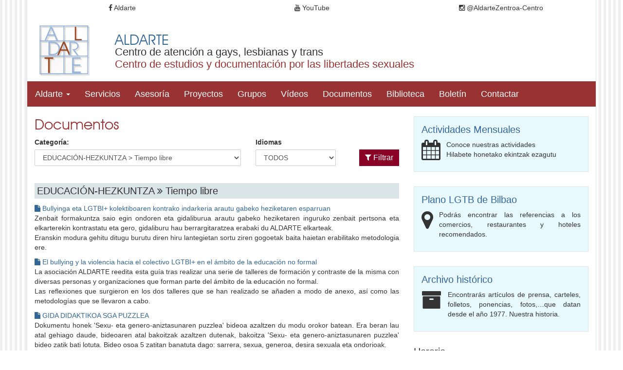

--- FILE ---
content_type: text/html
request_url: https://www.aldarte.org/es/documentos-listar.asp?id=3&Idioma=&Enviado=
body_size: 19497
content:

<!DOCTYPE HTML>
<html>
<head>

<title>ALDARTE: Centro de atención a gays, lesbianas y transexuales de Bizkaia</title>
<meta charset="utf-8">
<meta name="viewport" content="width=device-width, initial-scale=1">
<meta name="author" content="Gurenet Teknologia SL">
<meta http-equiv="Content-Type" content="text/html; ISO-8859-1">
<meta name="distribution" content="global">
<meta name="Revisit" content="7 days">
<meta name="robots" content="all">
<link rel="shortcut icon" href="https://www.aldarte.org/favicon.gif">
<link rel="icon" href="https://www.aldarte.org/favicon.gif">
<script language="javascript">
function AmpliarFoto(seccion,nomFoto) {
	window.open("../../util/fotos-ampliar.asp?nomFoto="+ nomFoto +"&seccion="+ seccion,"Foto","location=0, directories=0, toolbar=0, status=0, resizable=0, width=100, height=100, scrollbars=0")
}
</script>
<link rel="shortcut icon" href="/favicon.ico" type="image/x-icon">
<link rel="icon" href="/favicon.ico" type="image/x-icon">
<link rel="stylesheet" href="https://maxcdn.bootstrapcdn.com/font-awesome/4.4.0/css/font-awesome.min.css">
<script src="https://ajax.googleapis.com/ajax/libs/jquery/1.11.3/jquery.min.js"></script>
<script src="https://maxcdn.bootstrapcdn.com/bootstrap/3.3.5/js/bootstrap.min.js"></script>
<link rel="stylesheet" href="https://maxcdn.bootstrapcdn.com/bootstrap/3.3.5/css/bootstrap.min.css">
<link rel="stylesheet" href="/comun/css/estilos.css?v=23.01">
<!--[if lt IE 9]>
	<script src="https://oss.maxcdn.com/html5shiv/3.7.2/html5shiv.min.js"></script>
	<script src="https://oss.maxcdn.com/respond/1.4.2/respond.min.js"></script>
<![endif]-->

</head>

<body>


<!--CABECERA MOVIL-->
<div id="cabeceraMovil" class="container-fluid visible-xs">
	<header>
		<!--LOGO-->
		<figure>
			<a href="/">
				<img src="/comun/imagenes/logo-aldarte.gif" alt="Aldarte" class="img-responsive">
			</a>
		</figure>
		<!--FIN LOGO-->

		<h1>ALDARTE</h1>
		<h2>Centro de atención a gays, lesbianas y trans</h2>
		<h2>Centro de estudios y documentación por las libertades sexuales</h2>

		<!--REDES SOCIALES-->
		<div class="dropdown visible-xs">
			<a href="#" id="redesSocialesCabecera" class="pull-right" data-toggle="dropdown" aria-expanded="false">
				Redes sociales <span class="caret"></span>
			</a>
			<ul class="dropdown-menu redesSocialesCabecera pull-right" aria-labelledby="redesSocialesCabecera">
				<!--<li><a href="https://www.linkedin.com/profile/view?id=143275101&amp;trk=nav_responsive_tab_pr" target="_blank"><i class="fa fa-linkedin"></i> Linkedin</a></li>-->
				<li><a href="https://www.facebook.com/people/Aldarte-Zentroa-Centro/100085644934733/" target="_blank"><i class="fa fa-facebook"></i> Aldarte</a></li>
				<!--<li><a href="https://www.facebook.com/Zaharrok/" target="_blank"><i class="fa fa-facebook"></i> Zaharrok</a></li>-->
        <!--<li><a href="https://twitter.com/AldarteOrg" target="_blank"><i class="fa fa-twitter"></i> Lesbianasvisibles</a></li>-->
				<li><a href="https://www.youtube.com/@Aldarte-LGTBIQ_94" target="_blank"><i class="fa fa-youtube"></i> YouTube</a></li>
				<li><a href="https://www.instagram.com/aldarte_zentroacentro/" target="_blank"><<i class="fa fa-instagram"></i> @AldarteZentroa-Centro</li>
				<!--<li><a href="https://montemendia.blogspot.com" target="_blank">Blog Mendia</a></li> -->
			</ul>
		</div>
		<!--FIN REDES SOCIALES-->
	</header>

	<!--MENU HORIZONTAL-->
	<nav class="navbar navbar-default">
		<div class="container-fluid">
			<div class="navbar-header">
				<button type="button" class="navbar-toggle collapsed" data-toggle="collapse" data-target="#menuMovil" aria-expanded="false">
					<span class="sr-only">Desplegar navegacion</span>
					<span class="icon-bar"></span>
					<span class="icon-bar"></span>
					<span class="icon-bar"></span>
				</button>
			</div>
			<div class="collapse navbar-collapse" id="menuMovil">
				<div class="row">
					<ul class="nav navbar-nav listaMenu">
						<li class="dropdown">
						<a href="#" class="dropdown-toggle" data-toggle="dropdown" role="button" aria-haspopup="true" aria-expanded="false">Aldarte <span class="caret pull-right"></span></a>
							<ul class="dropdown-menu">
								<li><a href="/es/quienessomos.asp">&#8226; ¿Qué somos?</a></li>

							</ul>
						</li>
						<li><a href="/es/servicios.asp">Servicios</a></li>
						<li><a href="/es/consultoria.asp">Asesoría</a></li>
						<li><a href="/es/proyectos.asp">Proyectos</a></li>
						<li><a href="/es/grupos.asp">Grupos</a></li>
						<li><a href="/es/multimedia.asp">Vídeos</a></li>
						<li><a href="/es/documentos.asp">Documentos</a></li>
						<li><a href="/es/biblioteca.asp">Biblioteca</a></li>
						<li><a href="/es/boletin.asp">Boletín</a></li>
						<li><a href="/es/contactar.asp">Contactar</a></li>
					</ul>
				</div>
			</div>
		</div>
	</nav>
	<!--FIN MENU HORIZONTAL MOVIL-->

</div>
<!--FIN CABECERA MOVIL-->

<!--CABECERA-->
<div class="container hidden-xs" id="cabecera">
	<header>
		<!--REDES SOCIALES-->
		<div class="row">
			<div class="btn-group btn-group-justified" role="group">
			<!--<a class="btn btn-default linkedin" href="https://www.linkedin.com/profile/view?id=143275101&amp;trk=nav_responsive_tab_pr" target="_blank"><i class="fa fa-linkedin"></i> Linkedin</a>-->
			<a class="btn btn-default facebook" href="https://www.facebook.com/people/Aldarte-Zentroa-Centro/100085644934733/" target="_blank"><i class="fa fa-facebook"></i> Aldarte</a>
			<!--<a class="btn btn-default twitter" href="https://twitter.com/AldarteOrg" target="_blank"><i class="fa fa-twitter"></i> Aldarte</a>-->
			<a class="btn btn-default youtube" href="https://www.youtube.com/@Aldarte-LGTBIQ_94" target="_blank"><i class="fa fa-youtube"></i> YouTube</a>
			<a class="btn btn-default instagram" href="https://www.instagram.com/aldarte_zentroacentro/" target="_blank"><i class="fa fa-instagram"></i> @AldarteZentroa-Centro</a>
			</div>
		</div>
		<!-- FIN REDES SOCIALES-->

		<!--LOGO-->
		<figure>
			<a href="/">
				<img src="/comun/imagenes/logo-aldarte.gif" alt="Aldarte" class="img-responsive">
			</a>
		</figure>
		<!--FIN LOGO-->

		<h1>ALDARTE</h1>
		<h2>Centro de atención a gays, lesbianas y trans</h2>
		<h2>Centro de estudios y documentación por las libertades sexuales</h2>

	</header>

	<!--MENU HORIZONTAL-->
	<div class="row">
		<nav class="navbar">
			<ul class="nav navbar-nav listaMenu">
				<li class="dropdown">
				<a href="#" class="dropdown-toggle" data-toggle="dropdown" role="button" aria-haspopup="true" aria-expanded="false">Aldarte <span class="caret"></span></a>
					<ul class="dropdown-menu">
						<li><a href="/es/quienessomos.asp">¿Qué somos?</a></li>
					</ul>
				</li>
				<li><a href="/es/servicios.asp">Servicios</a></li>
				<li><a href="/es/consultoria.asp">Asesoría</a></li>
				<li><a href="/es/proyectos.asp">Proyectos</a></li>
				<li><a href="/es/grupos.asp">Grupos</a></li>
				<li><a href="/es/multimedia.asp">Vídeos</a></li>
				<li><a href="/es/documentos.asp">Documentos</a></li>
				<li><a href="/es/biblioteca.asp">Biblioteca</a></li>
				<li><a href="/es/boletin.asp">Boletín</a></li>
				<li><a href="/es/contactar.asp">Contactar</a></li>
			</ul>
		</nav>
	</div>
	<!--FIN MENU HORIZONTAL-->

</div>
<!--FIN CABECERA-->


<div class="container" id="cuerpo">
	<div class="row">
		<!--CONTENIDO PRINCIPAL-->
		<main class="col-xs-12 col-sm-8">
			<h1>Documentos</h1>

			
			<form method="get" name="FormFiltrar" id="FormFiltrar">
				<div class="row">
					<div class="col-xs-12 col-sm-7">
						<div class="form-group">
							<label for="id">Categoría:</label>
							<select name="id" id="id" class="form-control">
							
							<option value="1"  class="">EDUCACIÓN-HEZKUNTZA &gt; Primaria</option>
							
							<option value="2"  class="">EDUCACIÓN-HEZKUNTZA &gt; Secundaria</option>
							
							<option value="3" selected class="">EDUCACIÓN-HEZKUNTZA &gt; Tiempo libre</option>
							
							<option value="38"  class="">INFORMACIÓN LEGAL  &gt; cambio nombre </option>
							
							<option value="19"  class="">INVESTIGACIONES INFORMES  &gt; Investigaciones Informes</option>
							
							<option value="10"  class="">LGTBI+ &gt; Derechos Humanos</option>
							
							<option value="9"  class="">LGTBI+ &gt; Diversidad familiar</option>
							
							<option value="14"  class="">LGTBI+ &gt; folletos carteles </option>
							
							<option value="12"  class="">LGTBI+ &gt; Jóvenes</option>
							
							<option value="11"  class="">LGTBI+ &gt; Lesbianismo</option>
							
							<option value="13"  class="">LGTBI+ &gt; LGTBI-fobia</option>
							
							<option value="36"  class="">LGTBI+ &gt; Manifiestos </option>
							
							<option value="17"  class="">LGTBI+ &gt; Mayores</option>
							
							<option value="40"  class="txtGris">LGTBI+ &gt; MEMORIAS ALDARTE</option>
							
							<option value="6"  class="">LGTBI+ &gt; Refugio y asilo LGTBI</option>
							
							<option value="41"  class="">LGTBI+ &gt; Salud Mental y DSG</option>
							
							<option value="8"  class="">LGTBI+ &gt; Salud: VIH-Sida y otras</option>
							
							<option value="35"  class="">LGTBI+ &gt; Trans*</option>
							
							<option value="7"  class="">LGTBI+ &gt; Violencias de género</option>
							
							<option value="39"  class="">LGTBI+ ARTÍCULOS INTERES &gt; Artículos de opinión</option>
							
						  </select>
						</div>
					</div>
					<div class="col-xs-12 col-sm-3">
						<div class="form-group">
							<label for="Idioma">Idiomas</label>
							
							<select name="Idioma" id="Idioma" class="form-control">
								
								<option value="" selected>TODOS</option>
								
								<option value="1" >Castellano</option>
								
								<option value="2" >Euskera</option>
							</select>
						</div>
					</div>
					<div class="col-xs-12 col-sm-2">
						<div class="form-group clearfix">
							<button name="Enviado" type="submit" class="btn btn-link pull-right" id="Enviado"><i class="fa fa-filter"></i> Filtrar</button>
						</div>
					</div>
				</div>
			</form>

			
					<h3 class="fondoEncabezado">EDUCACIÓN-HEZKUNTZA <i class="fa fa-angle-double-right"></i> Tiempo libre</h3>
				
					<p><a href="documentos-lanzadera.asp?id=442" target="_blank"><i class="fa fa-file"></i> Bullyinga eta LGTBI+ kolektiboaren kontrako indarkeria arautu gabeko heziketaren esparruan</a><br>Zenbait formakuntza saio egin ondoren eta gidaliburua arautu gabeko heziketaren inguruko zenbait pertsona eta elkarterekin kontrastatu eta gero, gidaliburu hau berrargitaratzea erabaki du ALDARTE elkarteak.<BR>Eranskin modura gehitu ditugu burutu diren hiru lantegietan sortu ziren gogoetak baita haietan erabilitako metodologia ere.<BR></p>
			
					<p><a href="documentos-lanzadera.asp?id=441" target="_blank"><i class="fa fa-file"></i> El bullying y la violencia hacia el colectivo LGTBI+ en el ámbito de la educación no formal </a><br>La asociación ALDARTE reedita esta guía tras realizar una serie de talleres de formación y contraste de la misma con diversas personas y organizaciones que forman parte del ámbito de la educación no formal. <BR>Las reflexiones que surgieron en los dos talleres que se han realizado se añaden a modo de anexo, así como las metodologías que se llevaron a cabo.<BR></p>
			
					<p><a href="documentos-lanzadera.asp?id=620" target="_blank"><i class="fa fa-file"></i> GIDA DIDAKTIKOA SGA PUZZLEA</a><br>Dokumentu honek 'Sexu- eta genero-aniztasunaren puzzlea' bideoa azaltzen du modu orokor batean. Era beran lau atal gehiago daude, bideoaren atal bakoitzak azaltzen dutenak, bakoitza 'Sexu- eta genero-aniztasunaren puzzlea' bideo zatik bati lotuta. Bideo osoa 5 zatitan banatuta dago: sarrera, sexua, generoa, desira sexuala eta ondorioak. <BR><BR>Bideo honetan sexu eta genero aniztasuna (SGA) bizitzeko modu ezberdinak irudikatzen dira bideo-joko baten metaforaren bitartez.<BR><BR>Material honetan bereziki LGTBI+ ikaslek/gaztek SGAren inguruan dituzten esperientziak ulertu eta hauen inguruan ahalduntzeko erreferentzia bat izatea du helburu.<BR></p>
			
					<p><a href="documentos-lanzadera.asp?id=119" target="_blank"><i class="fa fa-file"></i> Homosexualitatearen eta lesbianismoaren gaineko aurreiritzia</a><br>Aisialdian lantzeko koadernoa<BR>Egilea: Lala Mujika. ALDARTE 2004</p>
			
					<p><a href="documentos-lanzadera.asp?id=624" target="_blank"><i class="fa fa-file"></i> UNIDAD DIDACTICA PUZZLE DSG</a><br>Este documento explica de una manera general el video de “El puzle de la diversidad sexogenérica”. A su vez, hay otros cuatro apartados que explican de una manera concreta las fracciones del video. Este video está dividido en 5 partes por los temas que trata: introducción, sexo, género, deseo sexual y conclusiones.<BR><BR>En este video se representan distintas maneras de vivir la diversidad sexogenérica (DSG) explicada mediante la metáfora de un video-juego.<BR><BR>Este material tiene como objetivo que el alumnado/juventud LGTBI+ tenga una referencia que les ayude a comprender y empoderarse de sus vivencias relacionadas con la DSG.<BR></p>
			
					<p><a href="documentos-lanzadera.asp?id=3" target="_blank"><i class="fa fa-file"></i> Cuaderno de trabajo en el tiempo libre: prejuicios hacia la homosexualidad y el lesbianismo</a><br>Autora Lala Mújika Flores. Editado por ALDARTE año 2004<BR>Cuaderno con ejercicios para trabajar en el tiempo libre y educación secundaria.</p>
			
			<p class="clearfix"><a href="documentos.asp" class="btn btn-link pull-right"><i class="fa fa-reply"></i> volver al listado</a></p>
			<ul class="list-unstyled listaDocumentos">
			    <li><i class="fa fa-caret-right"></i> Los materiales de ALDARTE, están elaborados
          en euskera y castellano. Se pueden utilizar citando la fuente.
          Las entidades y personas que lo deseen pueden solicitar nuestros materiales. <a href="documentos-solicitar.asp"><i class="fa fa-info-circle"></i> Solicitar documentos</a></li>
			    <li><i class="fa fa-caret-right"></i> ALDARTEk egindako materialak euskaraz eta gaztelaniaz eginda daude. Zuen  lan eta agirietarako askatasun osoz erabil ditzazkezue; betiere iturria nongoa den jarrita.
          Materiala eskatu nahi duten jendarte eragile zein pertsonek bidalketaz egin dezakete. <a href="documentos-solicitar.asp"><i class="fa fa-info-circle"></i> Agiriak eskatu</a></li>
			</ul>
			
		</main>
		<!--FIN CONTENIDO PRINCIPAL-->

		<aside class="col-xs-12 col-sm-4 sidebarPortada">
	<div class="contenedorGris cover-card-hover">
		<h3>Actividades Mensuales</h3>
		<p><i class="fa fa-calendar fa-3x pull-left"></i>
		Conoce nuestras actividades<br>
		Hilabete honetako ekintzak ezagutu</p>
		<a href="/comun/descargas/actividades/actividades mensuales.pdf" target="_blank" class="cover-link"></a>
	</div>
	<div class="contenedorGris cover-card-hover">
		<h3>Plano LGTB de Bilbao</h3>
		<p><i class="fa fa-map-marker fa-3x pull-left"></i>
		Podrás encontrar las referencias a los comercios, restaurantes y hoteles recomendados.</p>
		<a href="plano-gay_lesbico_bilbao.asp" class="cover-link"></a>
	</div>
	<div class="contenedorGris cover-card-hover">
		<h3>Archivo histórico</h3>
		<p><i class="fa fa-archive fa-3x pull-left"></i>
		Encontrarás artículos de prensa, carteles, folletos, ponencias, fotos,…que datan desde el año 1977. Nuestra historia.</p>
		<a href="archivo_historico.asp" class="cover-link"></a>
	</div>
	<!--
	<div class="contenedorGris cover-card-hover">
		<h3>Consultoría LGTBIQ</h3>
		<p><i class="fa fa-question-circle fa-3x pull-left"></i>
		Para vuestras necesidades de estudio, apoyo, consulta, asesoramiento o información.<br>
		<a href="consultoria-portada.asp" class="pull-right">ver más <i class="fa fa-angle-double-right"></i></a></p>
		<a href="consultoria-portada.asp" class="cover-link"></a>
	</div>
	-->

	<h3>Horario</h3>
	<ul class="list-unstyled">
		<li><strong>De lunes a jueves:</strong></li>
		<li>Mañanas: de 10:00 a 13:30 horas.</li>
		<li>Tardes: de 16:00 a 20:00 horas.</li>
	</ul>
	<ul class="list-unstyled">
		<li><strong>Viernes:</strong></li>
		<li>De 10:00 a 13:30 o 14:00 horas.</li>
	</ul>

	<hr>

	<h3>Aldarte en redes sociales</h3>
	<div id="fb-root"></div>
	<script async defer crossorigin="anonymous" src="https://connect.facebook.net/es_ES/sdk.js#xfbml=1&version=v18.0&appId=342463119200000&autoLogAppEvents=1" nonce="MlunjUp9"></script>
	<div class="fb-page" data-href="https://www.facebook.com/profile.php?id=100085644934733" data-tabs="timeline" data-width="" data-height="350" data-small-header="true" data-adapt-container-width="true" data-hide-cover="true" data-show-facepile="true"><blockquote cite="https://www.facebook.com/profile.php?id=100085644934733" class="fb-xfbml-parse-ignore"><a href="https://www.facebook.com/profile.php?id=100085644934733">Aldarte Zentroa-Centro</a></blockquote></div>

	<!--
	<div class="fb-page" data-href="https://www.facebook.com/aldarte.zentroacentro/" data-tabs="timeline" data-width="" data-height="350" data-small-header="true" data-adapt-container-width="true" data-hide-cover="false" data-show-facepile="true"><blockquote cite="https://www.facebook.com/aldarte.zentroacentro/" class="fb-xfbml-parse-ignore"><a href="https://www.facebook.com/aldarte.zentroacentro/">Aldarte Zentroa-Centro</a></blockquote></div>
	-->
	<br><br>
	<a class="twitter-timeline" data-height="300" data-link-color="#369" href="https://twitter.com/AldarteOrg?ref_src=twsrc%5Etfw">Tweets by ALDARTE</a> <script async src="https://platform.twitter.com/widgets.js" charset="utf-8"></script>
</aside>


	</div>
</div>



<!--PIE-->
<div class="container" id="pie">
	<footer>
	<div class="row">
		<div class="col-xs-12 col-sm-7">
			<h1>ALDARTE</h1>
			<h2>Lesbiana, Gay eta Transexualen arreta zentroa</h2>
			<h2>Sexu askatasunerako ikerketa eta dokumentazio zentroa</h2>
			<br>
			<p><a href="aviso-legal.asp">Aviso legal y Política de Privacidad</a> | <a href="politica-cookies.asp">Política de Cookies</a></p>
		</div>
		<div class="col-xs-12 col-sm-5">
			<address>
				Berastegi, 5 - 5, Dptos 8 y 9 <br>
				Bilbao (Metro Abando - Salida Berastegi) <br>
				<i class="fa fa-phone"></i> <a href="tel:944237296">944237296</a> <br>
				<i class="fa fa-whatsapp"></i> <a href="https://api.whatsapp.com/send?phone=34665734428">665734428</a><br>
				<i class="fa fa-envelope"></i> <a href="mailto:web@aldarte.org">web@aldarte.org</a>
			</address>
		</div>
	</div>
	</footer>
</div>
<!--FIN PIE-->
<script>
//JQUERY PARA DEJAR LA CABECERA FIJA
$(window).scroll(function() {
	if ($(this).scrollTop() > 1){  
		$('#cabeceraMovil').addClass("sticky");
	}else{
		$('#cabeceraMovil').removeClass("sticky");
	}
});
</script>

<script>
//CODIGO GOOGLE ANALYTICS
  (function(i,s,o,g,r,a,m){i['GoogleAnalyticsObject']=r;i[r]=i[r]||function(){
  (i[r].q=i[r].q||[]).push(arguments)},i[r].l=1*new Date();a=s.createElement(o),
  m=s.getElementsByTagName(o)[0];a.async=1;a.src=g;m.parentNode.insertBefore(a,m)
  })(window,document,'script','//www.google-analytics.com/analytics.js','ga');

  ga('create', 'UA-499296-40', 'auto');
  ga('send', 'pageview');

</script>

</body>
</html>


--- FILE ---
content_type: text/css
request_url: https://www.aldarte.org/comun/css/estilos.css?v=23.01
body_size: 10566
content:
@font-face {font-family:'AvantGardeITCbyBT-Book';src:url("fuentes/AvantGardeITCbyBT-Book.eot?#iefix") format("embedded-opentype"),url("fuentes/AvantGardeITCbyBT-Book.woff") format("woff"),url("fuentes/AvantGardeITCbyBT-Book.ttf") format("truetype"),url("fuentes/AvantGardeITCbyBT-Book.svg#AvantGardeITCbyBT-Book") format("svg");font-weight:normal;font-style:normal}
@font-face {font-family:'AvantGardeITCbyBT-Demi';src:url("fuentes/AvantGardeITCbyBT-Demi.eot?#iefix") format("embedded-opentype"),url("fuentes/AvantGardeITCbyBT-Demi.woff") format("woff"),url("fuentes/AvantGardeITCbyBT-Demi.ttf") format("truetype"),url("fuentes/AvantGardeITCbyBT-Demi.svg#AvantGardeITCbyBT-Demi") format("svg");font-weight:normal;font-style:normal}
html { height:100%; }
body { height:100%; text-align:justify; /* font-family:"AvantGardeITCbyBT-Book" */ }
body a { color:#369 }
body a:hover { text-decoration:none;color:#666 }
.cover-card-hover {
	position: relative;
	max-width: 100%;
	margin: 0;
	overflow: hidden;
	-webkit-backface-visibility: hidden;
	backface-visibility: hidden;
	-webkit-transform: translateZ(0);
	transform: translateZ(0);
}
.cover-link {
	position: absolute;
	top: 0;
	right: 0;
	bottom: 0;
	left: 0;
	text-indent: -100%;
	white-space: nowrap;
	overflow: hidden;
	z-index: 2;
}
.clearfloat { clear:both }
.link { font-weight:600;color:#000 }
.link:hover { color:#e80140 }
.txtForm { font-size:1.1rem;color:#666 }
.fondoEncabezado { background-color:#dae4e7 !important;color:#333 !important;padding:5px }
.btn-link { background-color:#890225;font-size:16px;text-align:center;color:#fff !important;transition:all;transition-duration:0.5s;transition-timing-function:ease-in;border:0px }
.btn-link:hover { text-decoration:none;color:#fff !important;background-color:#000;transition:all;transition-duration:0.5s;transition-timing-function:ease-out }
.btn-accion { background-color:#888;font-size:16px;text-align:center;color:#fff;transition:all;transition-duration:0.5s;transition-timing-function:ease-in;border:0px;border-radius:0px }
.btn-accion:hover { text-decoration:none;color:#fff;background-color:#000;transition:all;transition-duration:0.5s;transition-timing-function:ease-out}
.breadcrumb { border-radius:0px }
.breadcrumb a { color:#e80140 }
.breadcrumb a:hover { color:#000 }
ul.listaDocumentos li { margin-bottom:10px }
dl.listaDocumentos dd { margin-bottom:10px }
#ScrollToTop{position:fixed;bottom:10px;right:10px;z-index:999;width:54px;display:block;-webkit-transition:1s;-moz-transition:1s;transition:1s}
#ScrollToTop span{width:40px;height:40px;display:block;margin-bottom:7px;background:#09fa12 url("imagenes/up-arrow.png") no-repeat center center;-webkit-transition:1s;-moz-transition:1s;transition:1s}
#ScrollToTop span:hover span{background-color:#09fa12}.form-control:focus{border-color:#369;box-shadow:none}
.input-group-addon{color:#fff;background-color:#933;border:1px solid #933}
.pagination>li{display:inline-block !important;margin-left:5px}
.pagination>li>a{color:#000}.pagination>li>a:hover{color:#fff;background-color:#000}
.pagination>.active>a,.pagination>.active>span,.pagination>.active>a:hover,.pagination>.active>span:hover,.pagination>.active>a:focus,.pagination>.active>span:focus,.pagination>li>span,.pagination>li.active:hover{background-color:#888;border-color:#c3baba}
.pagination>li:last-child>a,.pagination>li:last-child>span{border-top-right-radius:0px;border-bottom-right-radius:0px}
.pagination>li:first-child>a,.pagination>li:first-child>span{margin-left:0px;border-top-left-radius:0px;border-bottom-left-radius:0px}
h1 { font-family:"AvantGardeITCbyBT-Book" }
h2, section h1 { font-size:1.6rem }
h3, section h2 { font-size:1.6rem }
div#cabeceraMovil { background-color:#fff; min-height:65px }
div#cabeceraMovil header { position:relative }
div#cabeceraMovil header img { position:absolute;max-width:60px;top:0px;left:0px;z-index:9999 }
div#cabeceraMovil header h1 { position:absolute;top:10px;left:75px;color:#369;font-size:3rem }
div#cabeceraMovil header h2 { display:none }
div#cabeceraMovil header div.dropdown{margin-top:5px}
div#cabeceraMovil header div.dropdown a{color:#933}
div#cabeceraMovil .navbar{margin-bottom:0px;margin-top:25px}
div#cabeceraMovil .navbar-default{background-color:transparent;border-color:transparent}
div#cabeceraMovil div#menuMovil{margin-top:10px}
div#cabeceraMovil .navbar-default .navbar-collapse{border-color:transparent}
div#cabeceraMovil .navbar-default .navbar-collapse ul.listaMenu li a{display:block;color:#933;padding-left:20px}
div#cabeceraMovil .navbar-default .navbar-collapse ul.listaMenu li a:hover{background-color:#933;color:#fff}
div#cabeceraMovil .navbar-default .navbar-collapse ul.listaMenu li a .caret{margin-top:5px;margin-right:10px}
div#cabeceraMovil ul.dropdown-menu li a{padding-left:30px !important}
div#cabeceraMovil .navbar-toggle{padding:12px 0px;margin-right:0px;margin-bottom:8px;border-radius:0px}
div#cabeceraMovil .navbar-default .navbar-toggle:focus,div#cabeceraMovil .navbar-default .navbar-toggle:hover{background-color:transparent}
div#cabeceraMovil .navbar-default .navbar-toggle{border-color:transparent}
div#cabeceraMovil .navbar-default .navbar-toggle .icon-bar{background-color:#933}
div#cabeceraMovil .navbar-toggle .icon-bar{width:16px;height:2px;border-radius:1px}
.sticky{position:fixed;top:0;left:0;width:100%;z-index:9999999;box-shadow:0px 0px 5px #333}
div#cuerpo{background-color:#fff;padding-bottom:30px}
div#cuerpo main h1 { margin-top:0px;color:#933 }
div#cuerpo main h2,div#cuerpo main h3 { color:#369 }
div#cuerpo section h1 { color:#933 }
section#slideshowPortada{margin-top:15px}
section#slideshowPortada div.item figcaption{display:block;background-color:#933;color:b;padding:15px;font-size:1.4rem;min-height:80px}
section#slideshowPortada div.item figcaption a{color:#fff}
section.micrositesPortada figure{margin-bottom:30px}

aside.sidebarPortada div.contenedorGris { padding:15px;border:1px solid #dae4e7;background-color:#e8faff;margin-bottom:30px }
aside.sidebarPortada div.contenedorGris:hover {
	background-color: #E8E8FF;
	cursor: pointer;
	-webkit-transition: background-color 2s ease-out;
	-moz-transition: background-color 2s ease-out;
	-o-transition: background-color 2s ease-out;
	transition: background-color 2s ease-out;
}
aside.sidebarPortada div.contenedorGris h3 { margin-top:0px;color:#369 }
aside.sidebarPortada div.contenedorGris a { color:#666 }
aside.sidebarPortada div.contenedorGris a:hover { color:#933 }

div#pie{background-color:#933;color:#fff}
div#pie h1{margin-bottom:0px;font-size:1.8rem}
div#pie h2{margin-bottom:0px;margin-top:0px;font-size:1.4rem}
div#pie address{margin-top:20px;font-size:1.4rem}
aside.sidebarContactar h2,aside.sidebarContactar h3{color:#369}
article.servicioFicha section.galeriasServicio img{margin-bottom:30px}
.video{margin:15px auto}
.form-control{box-shadow:none;border-radius:2px}
footer a { color: #fff; }
footer a:hover { color: #fff; text-decoration: underline; }

@media screen and (min-width: 480px){
	h1{font-size:1.8rem}
	h2,section h1{font-size:1.6rem}
	h3,section h2{font-size:1.6rem}
	div#cabeceraMovil header h1{position:absolute;top:-20px;left:75px;color:#369;font-size:2rem}
	div#cabeceraMovil header h2{font-size:1.4rem;position:absolute;left:75px;display:block}
	div#cabeceraMovil header h2:nth-of-type(1){top:5px}
	div#cabeceraMovil header h2:nth-of-type(2){color:#933;top:25px}
	section#slideshowPortada div.item figcaption{padding:15px}
	article.servicioFicha img.imgServicio{ max-width:40%;margin-left:15px }
}

@media screen and (min-width: 768px){
	h1{font-size:2rem}
	h2,section h1{font-size:1.8rem}
	h3,section h2{font-size:1.8rem}
	body{background-image:url(imagenes/fondo-pagina.gif)}
	div#cabecera{position:relative;background-color:#fff;border-left:1px solid #dae4e7;border-right:1px solid #dae4e7}
	div#cabecera header div.btn-group a.btn-default{border:0px}
	div#cabecera header div.btn-group a.btn{border-radius:0px}
	div#cabecera header div.btn-group a.linkedin:hover{background-color:#0077B5;color:#fff}
	div#cabecera header div.btn-group a.facebook:hover{background-color:#3765A3;color:#fff}
	div#cabecera header div.btn-group a.twitter:hover{background-color:#5EA9DD;color:#fff}
	div#cabecera header div.btn-group a.youtube:hover{background-color:#E22D24;color:#fff}
	div#cabecera header div.btn-group a.blogger:hover{background-color:#FE6700;color:#fff}
	div#cabecera header div.btn-group a.instagram:hover { background: #d6249f; color: white; }
	div#cabecera header figure{padding-top:10px}
	div#cabecera header h1{position:absolute;top:45px;left:180px;color:#369;font-size:3rem}
	div#cabecera header h2{font-size:1.8rem;position:absolute;left:180px;display:block}
	div#cabecera header h2:nth-of-type(1){top:75px}
	div#cabecera header h2:nth-of-type(2){color:#933;top:100px}
	div#cabecera nav.navbar{background-color:#933;border-radius:0px}
	div#cabecera nav.navbar ul.navbar-nav li a{color:#fff}
	div#cabecera nav.navbar ul.navbar-nav li a:hover{background-color:#fff;color:#933}
	div#cabecera nav.navbar ul.navbar-nav li ul.dropdown-menu li a{color:#933}
	div#cabecera nav.navbar ul.navbar-nav li ul.dropdown-menu li a:hover{background-color:#933;color:#fff}
	div#cabecera .nav .open>a,div#cabecera .nav .open>a:focus,div#cabecera .nav .open>a:hover{background-color:#fff;color:#933}
	div#cuerpo{border-left:1px solid #dae4e7;border-right:1px solid #dae4e7}
	/*
	section#slideshowPortada div.item{position:relative}
	section#slideshowPortada div.item figcaption{position:absolute;top:0px;right:0px;width:30%;height:100%;padding:15px;font-size:1.4rem;background-color:rgba(0,0,0,0.7)}
	section#slideshowPortada div.item figcaption .tituloSlide{margin-bottom:30px;font-size:1.6rem}
	*/
	form#FormFiltrar button{margin-top:25px}
}

@media screen and (min-width: 1024px) and (orientation: landscape){
	h1{font-size:2.2rem}
	h2,section h1{font-size:2rem}
	h3,section h2{font-size:1.8rem}
	div#cabecera header h2{font-size:2.2rem;left:180px}
	div#cabecera header h2:nth-of-type(1){top:75px}
	div#cabecera header h2:nth-of-type(2){top:100px}
	div#cabecera nav.navbar ul.navbar-nav li{font-size:1.8rem}
	div#cabecera nav.navbar ul.navbar-nav li ul.dropdown-menu li{font-size:1.4rem}
}

@media screen and (min-width: 1280px){
	h1{font-size:3rem}
	h2,section h1{font-size:2.2rem}
	h3,section h2{font-size:2rem}
	section#slideshowPortada div.item figcaption{font-size:1.2rem}
	section#slideshowPortada div.item figcaption .tituloSlide{font-size:1.6rem}
}


--- FILE ---
content_type: text/plain
request_url: https://www.google-analytics.com/j/collect?v=1&_v=j102&a=108499697&t=pageview&_s=1&dl=https%3A%2F%2Fwww.aldarte.org%2Fes%2Fdocumentos-listar.asp%3Fid%3D3%26Idioma%3D%26Enviado%3D&ul=en-us%40posix&dt=ALDARTE%3A%20Centro%20de%20atenci%C3%B3n%20a%20gays%2C%20lesbianas%20y%20transexuales%20de%20Bizkaia&sr=1280x720&vp=1280x720&_u=IEBAAEABAAAAACAAI~&jid=1193761579&gjid=858992356&cid=584199126.1769090721&tid=UA-499296-40&_gid=1558367621.1769090721&_r=1&_slc=1&z=738582017
body_size: -450
content:
2,cG-BLSL40VYL0